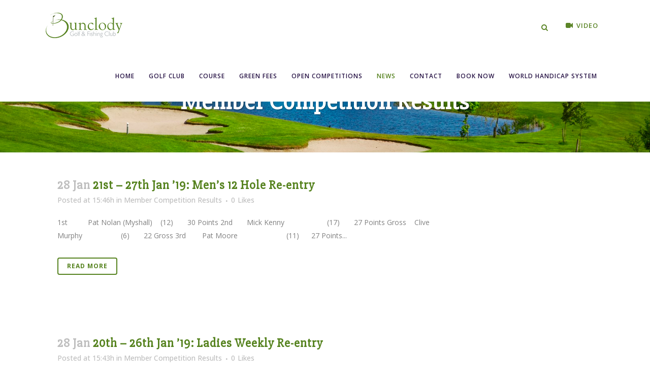

--- FILE ---
content_type: text/html; charset=UTF-8
request_url: https://www.bunclodygfc.ie/category/member-competition-results/page/57/
body_size: 12238
content:
<!DOCTYPE html>
<html lang="en-GB">
<head>
	<meta charset="UTF-8" />
	
	<title>Bunclody Golf &amp; Fishing Club |   Member Competition Results</title>

	
			
						<meta name="viewport" content="width=device-width,initial-scale=1,user-scalable=no">
		
	<link rel="profile" href="https://gmpg.org/xfn/11" />
	<link rel="pingback" href="https://www.bunclodygfc.ie/xmlrpc.php" />
	<link rel="shortcut icon" type="image/x-icon" href="">
	<link rel="apple-touch-icon" href=""/>
	<link href='//fonts.googleapis.com/css?family=Raleway:100,200,300,400,500,600,700,800,900,300italic,400italic|Slabo+27px:100,200,300,400,500,600,700,800,900,300italic,400italic|Open+Sans:100,200,300,400,500,600,700,800,900,300italic,400italic&subset=latin,latin-ext' rel='stylesheet' type='text/css'>
<meta name='robots' content='max-image-preview:large' />
<link rel="alternate" type="application/rss+xml" title="Bunclody Golf &amp; Fishing Club &raquo; Feed" href="https://www.bunclodygfc.ie/feed/" />
<link rel="alternate" type="application/rss+xml" title="Bunclody Golf &amp; Fishing Club &raquo; Member Competition Results Category Feed" href="https://www.bunclodygfc.ie/category/member-competition-results/feed/" />
<script type="text/javascript">
/* <![CDATA[ */
window._wpemojiSettings = {"baseUrl":"https:\/\/s.w.org\/images\/core\/emoji\/15.0.3\/72x72\/","ext":".png","svgUrl":"https:\/\/s.w.org\/images\/core\/emoji\/15.0.3\/svg\/","svgExt":".svg","source":{"concatemoji":"https:\/\/www.bunclodygfc.ie\/wp-includes\/js\/wp-emoji-release.min.js?ver=6.5.7"}};
/*! This file is auto-generated */
!function(i,n){var o,s,e;function c(e){try{var t={supportTests:e,timestamp:(new Date).valueOf()};sessionStorage.setItem(o,JSON.stringify(t))}catch(e){}}function p(e,t,n){e.clearRect(0,0,e.canvas.width,e.canvas.height),e.fillText(t,0,0);var t=new Uint32Array(e.getImageData(0,0,e.canvas.width,e.canvas.height).data),r=(e.clearRect(0,0,e.canvas.width,e.canvas.height),e.fillText(n,0,0),new Uint32Array(e.getImageData(0,0,e.canvas.width,e.canvas.height).data));return t.every(function(e,t){return e===r[t]})}function u(e,t,n){switch(t){case"flag":return n(e,"\ud83c\udff3\ufe0f\u200d\u26a7\ufe0f","\ud83c\udff3\ufe0f\u200b\u26a7\ufe0f")?!1:!n(e,"\ud83c\uddfa\ud83c\uddf3","\ud83c\uddfa\u200b\ud83c\uddf3")&&!n(e,"\ud83c\udff4\udb40\udc67\udb40\udc62\udb40\udc65\udb40\udc6e\udb40\udc67\udb40\udc7f","\ud83c\udff4\u200b\udb40\udc67\u200b\udb40\udc62\u200b\udb40\udc65\u200b\udb40\udc6e\u200b\udb40\udc67\u200b\udb40\udc7f");case"emoji":return!n(e,"\ud83d\udc26\u200d\u2b1b","\ud83d\udc26\u200b\u2b1b")}return!1}function f(e,t,n){var r="undefined"!=typeof WorkerGlobalScope&&self instanceof WorkerGlobalScope?new OffscreenCanvas(300,150):i.createElement("canvas"),a=r.getContext("2d",{willReadFrequently:!0}),o=(a.textBaseline="top",a.font="600 32px Arial",{});return e.forEach(function(e){o[e]=t(a,e,n)}),o}function t(e){var t=i.createElement("script");t.src=e,t.defer=!0,i.head.appendChild(t)}"undefined"!=typeof Promise&&(o="wpEmojiSettingsSupports",s=["flag","emoji"],n.supports={everything:!0,everythingExceptFlag:!0},e=new Promise(function(e){i.addEventListener("DOMContentLoaded",e,{once:!0})}),new Promise(function(t){var n=function(){try{var e=JSON.parse(sessionStorage.getItem(o));if("object"==typeof e&&"number"==typeof e.timestamp&&(new Date).valueOf()<e.timestamp+604800&&"object"==typeof e.supportTests)return e.supportTests}catch(e){}return null}();if(!n){if("undefined"!=typeof Worker&&"undefined"!=typeof OffscreenCanvas&&"undefined"!=typeof URL&&URL.createObjectURL&&"undefined"!=typeof Blob)try{var e="postMessage("+f.toString()+"("+[JSON.stringify(s),u.toString(),p.toString()].join(",")+"));",r=new Blob([e],{type:"text/javascript"}),a=new Worker(URL.createObjectURL(r),{name:"wpTestEmojiSupports"});return void(a.onmessage=function(e){c(n=e.data),a.terminate(),t(n)})}catch(e){}c(n=f(s,u,p))}t(n)}).then(function(e){for(var t in e)n.supports[t]=e[t],n.supports.everything=n.supports.everything&&n.supports[t],"flag"!==t&&(n.supports.everythingExceptFlag=n.supports.everythingExceptFlag&&n.supports[t]);n.supports.everythingExceptFlag=n.supports.everythingExceptFlag&&!n.supports.flag,n.DOMReady=!1,n.readyCallback=function(){n.DOMReady=!0}}).then(function(){return e}).then(function(){var e;n.supports.everything||(n.readyCallback(),(e=n.source||{}).concatemoji?t(e.concatemoji):e.wpemoji&&e.twemoji&&(t(e.twemoji),t(e.wpemoji)))}))}((window,document),window._wpemojiSettings);
/* ]]> */
</script>
<link rel='stylesheet' id='colorbox-theme7-css' href='https://www.bunclodygfc.ie/wp-content/plugins/jquery-colorbox/themes/theme7/colorbox.css?ver=4.6.2' type='text/css' media='screen' />
<style id='wp-emoji-styles-inline-css' type='text/css'>

	img.wp-smiley, img.emoji {
		display: inline !important;
		border: none !important;
		box-shadow: none !important;
		height: 1em !important;
		width: 1em !important;
		margin: 0 0.07em !important;
		vertical-align: -0.1em !important;
		background: none !important;
		padding: 0 !important;
	}
</style>
<link rel='stylesheet' id='wp-block-library-css' href='https://www.bunclodygfc.ie/wp-includes/css/dist/block-library/style.min.css?ver=6.5.7' type='text/css' media='all' />
<style id='classic-theme-styles-inline-css' type='text/css'>
/*! This file is auto-generated */
.wp-block-button__link{color:#fff;background-color:#32373c;border-radius:9999px;box-shadow:none;text-decoration:none;padding:calc(.667em + 2px) calc(1.333em + 2px);font-size:1.125em}.wp-block-file__button{background:#32373c;color:#fff;text-decoration:none}
</style>
<style id='global-styles-inline-css' type='text/css'>
body{--wp--preset--color--black: #000000;--wp--preset--color--cyan-bluish-gray: #abb8c3;--wp--preset--color--white: #ffffff;--wp--preset--color--pale-pink: #f78da7;--wp--preset--color--vivid-red: #cf2e2e;--wp--preset--color--luminous-vivid-orange: #ff6900;--wp--preset--color--luminous-vivid-amber: #fcb900;--wp--preset--color--light-green-cyan: #7bdcb5;--wp--preset--color--vivid-green-cyan: #00d084;--wp--preset--color--pale-cyan-blue: #8ed1fc;--wp--preset--color--vivid-cyan-blue: #0693e3;--wp--preset--color--vivid-purple: #9b51e0;--wp--preset--gradient--vivid-cyan-blue-to-vivid-purple: linear-gradient(135deg,rgba(6,147,227,1) 0%,rgb(155,81,224) 100%);--wp--preset--gradient--light-green-cyan-to-vivid-green-cyan: linear-gradient(135deg,rgb(122,220,180) 0%,rgb(0,208,130) 100%);--wp--preset--gradient--luminous-vivid-amber-to-luminous-vivid-orange: linear-gradient(135deg,rgba(252,185,0,1) 0%,rgba(255,105,0,1) 100%);--wp--preset--gradient--luminous-vivid-orange-to-vivid-red: linear-gradient(135deg,rgba(255,105,0,1) 0%,rgb(207,46,46) 100%);--wp--preset--gradient--very-light-gray-to-cyan-bluish-gray: linear-gradient(135deg,rgb(238,238,238) 0%,rgb(169,184,195) 100%);--wp--preset--gradient--cool-to-warm-spectrum: linear-gradient(135deg,rgb(74,234,220) 0%,rgb(151,120,209) 20%,rgb(207,42,186) 40%,rgb(238,44,130) 60%,rgb(251,105,98) 80%,rgb(254,248,76) 100%);--wp--preset--gradient--blush-light-purple: linear-gradient(135deg,rgb(255,206,236) 0%,rgb(152,150,240) 100%);--wp--preset--gradient--blush-bordeaux: linear-gradient(135deg,rgb(254,205,165) 0%,rgb(254,45,45) 50%,rgb(107,0,62) 100%);--wp--preset--gradient--luminous-dusk: linear-gradient(135deg,rgb(255,203,112) 0%,rgb(199,81,192) 50%,rgb(65,88,208) 100%);--wp--preset--gradient--pale-ocean: linear-gradient(135deg,rgb(255,245,203) 0%,rgb(182,227,212) 50%,rgb(51,167,181) 100%);--wp--preset--gradient--electric-grass: linear-gradient(135deg,rgb(202,248,128) 0%,rgb(113,206,126) 100%);--wp--preset--gradient--midnight: linear-gradient(135deg,rgb(2,3,129) 0%,rgb(40,116,252) 100%);--wp--preset--font-size--small: 13px;--wp--preset--font-size--medium: 20px;--wp--preset--font-size--large: 36px;--wp--preset--font-size--x-large: 42px;--wp--preset--spacing--20: 0.44rem;--wp--preset--spacing--30: 0.67rem;--wp--preset--spacing--40: 1rem;--wp--preset--spacing--50: 1.5rem;--wp--preset--spacing--60: 2.25rem;--wp--preset--spacing--70: 3.38rem;--wp--preset--spacing--80: 5.06rem;--wp--preset--shadow--natural: 6px 6px 9px rgba(0, 0, 0, 0.2);--wp--preset--shadow--deep: 12px 12px 50px rgba(0, 0, 0, 0.4);--wp--preset--shadow--sharp: 6px 6px 0px rgba(0, 0, 0, 0.2);--wp--preset--shadow--outlined: 6px 6px 0px -3px rgba(255, 255, 255, 1), 6px 6px rgba(0, 0, 0, 1);--wp--preset--shadow--crisp: 6px 6px 0px rgba(0, 0, 0, 1);}:where(.is-layout-flex){gap: 0.5em;}:where(.is-layout-grid){gap: 0.5em;}body .is-layout-flex{display: flex;}body .is-layout-flex{flex-wrap: wrap;align-items: center;}body .is-layout-flex > *{margin: 0;}body .is-layout-grid{display: grid;}body .is-layout-grid > *{margin: 0;}:where(.wp-block-columns.is-layout-flex){gap: 2em;}:where(.wp-block-columns.is-layout-grid){gap: 2em;}:where(.wp-block-post-template.is-layout-flex){gap: 1.25em;}:where(.wp-block-post-template.is-layout-grid){gap: 1.25em;}.has-black-color{color: var(--wp--preset--color--black) !important;}.has-cyan-bluish-gray-color{color: var(--wp--preset--color--cyan-bluish-gray) !important;}.has-white-color{color: var(--wp--preset--color--white) !important;}.has-pale-pink-color{color: var(--wp--preset--color--pale-pink) !important;}.has-vivid-red-color{color: var(--wp--preset--color--vivid-red) !important;}.has-luminous-vivid-orange-color{color: var(--wp--preset--color--luminous-vivid-orange) !important;}.has-luminous-vivid-amber-color{color: var(--wp--preset--color--luminous-vivid-amber) !important;}.has-light-green-cyan-color{color: var(--wp--preset--color--light-green-cyan) !important;}.has-vivid-green-cyan-color{color: var(--wp--preset--color--vivid-green-cyan) !important;}.has-pale-cyan-blue-color{color: var(--wp--preset--color--pale-cyan-blue) !important;}.has-vivid-cyan-blue-color{color: var(--wp--preset--color--vivid-cyan-blue) !important;}.has-vivid-purple-color{color: var(--wp--preset--color--vivid-purple) !important;}.has-black-background-color{background-color: var(--wp--preset--color--black) !important;}.has-cyan-bluish-gray-background-color{background-color: var(--wp--preset--color--cyan-bluish-gray) !important;}.has-white-background-color{background-color: var(--wp--preset--color--white) !important;}.has-pale-pink-background-color{background-color: var(--wp--preset--color--pale-pink) !important;}.has-vivid-red-background-color{background-color: var(--wp--preset--color--vivid-red) !important;}.has-luminous-vivid-orange-background-color{background-color: var(--wp--preset--color--luminous-vivid-orange) !important;}.has-luminous-vivid-amber-background-color{background-color: var(--wp--preset--color--luminous-vivid-amber) !important;}.has-light-green-cyan-background-color{background-color: var(--wp--preset--color--light-green-cyan) !important;}.has-vivid-green-cyan-background-color{background-color: var(--wp--preset--color--vivid-green-cyan) !important;}.has-pale-cyan-blue-background-color{background-color: var(--wp--preset--color--pale-cyan-blue) !important;}.has-vivid-cyan-blue-background-color{background-color: var(--wp--preset--color--vivid-cyan-blue) !important;}.has-vivid-purple-background-color{background-color: var(--wp--preset--color--vivid-purple) !important;}.has-black-border-color{border-color: var(--wp--preset--color--black) !important;}.has-cyan-bluish-gray-border-color{border-color: var(--wp--preset--color--cyan-bluish-gray) !important;}.has-white-border-color{border-color: var(--wp--preset--color--white) !important;}.has-pale-pink-border-color{border-color: var(--wp--preset--color--pale-pink) !important;}.has-vivid-red-border-color{border-color: var(--wp--preset--color--vivid-red) !important;}.has-luminous-vivid-orange-border-color{border-color: var(--wp--preset--color--luminous-vivid-orange) !important;}.has-luminous-vivid-amber-border-color{border-color: var(--wp--preset--color--luminous-vivid-amber) !important;}.has-light-green-cyan-border-color{border-color: var(--wp--preset--color--light-green-cyan) !important;}.has-vivid-green-cyan-border-color{border-color: var(--wp--preset--color--vivid-green-cyan) !important;}.has-pale-cyan-blue-border-color{border-color: var(--wp--preset--color--pale-cyan-blue) !important;}.has-vivid-cyan-blue-border-color{border-color: var(--wp--preset--color--vivid-cyan-blue) !important;}.has-vivid-purple-border-color{border-color: var(--wp--preset--color--vivid-purple) !important;}.has-vivid-cyan-blue-to-vivid-purple-gradient-background{background: var(--wp--preset--gradient--vivid-cyan-blue-to-vivid-purple) !important;}.has-light-green-cyan-to-vivid-green-cyan-gradient-background{background: var(--wp--preset--gradient--light-green-cyan-to-vivid-green-cyan) !important;}.has-luminous-vivid-amber-to-luminous-vivid-orange-gradient-background{background: var(--wp--preset--gradient--luminous-vivid-amber-to-luminous-vivid-orange) !important;}.has-luminous-vivid-orange-to-vivid-red-gradient-background{background: var(--wp--preset--gradient--luminous-vivid-orange-to-vivid-red) !important;}.has-very-light-gray-to-cyan-bluish-gray-gradient-background{background: var(--wp--preset--gradient--very-light-gray-to-cyan-bluish-gray) !important;}.has-cool-to-warm-spectrum-gradient-background{background: var(--wp--preset--gradient--cool-to-warm-spectrum) !important;}.has-blush-light-purple-gradient-background{background: var(--wp--preset--gradient--blush-light-purple) !important;}.has-blush-bordeaux-gradient-background{background: var(--wp--preset--gradient--blush-bordeaux) !important;}.has-luminous-dusk-gradient-background{background: var(--wp--preset--gradient--luminous-dusk) !important;}.has-pale-ocean-gradient-background{background: var(--wp--preset--gradient--pale-ocean) !important;}.has-electric-grass-gradient-background{background: var(--wp--preset--gradient--electric-grass) !important;}.has-midnight-gradient-background{background: var(--wp--preset--gradient--midnight) !important;}.has-small-font-size{font-size: var(--wp--preset--font-size--small) !important;}.has-medium-font-size{font-size: var(--wp--preset--font-size--medium) !important;}.has-large-font-size{font-size: var(--wp--preset--font-size--large) !important;}.has-x-large-font-size{font-size: var(--wp--preset--font-size--x-large) !important;}
.wp-block-navigation a:where(:not(.wp-element-button)){color: inherit;}
:where(.wp-block-post-template.is-layout-flex){gap: 1.25em;}:where(.wp-block-post-template.is-layout-grid){gap: 1.25em;}
:where(.wp-block-columns.is-layout-flex){gap: 2em;}:where(.wp-block-columns.is-layout-grid){gap: 2em;}
.wp-block-pullquote{font-size: 1.5em;line-height: 1.6;}
</style>
<link rel='stylesheet' id='contact-form-7-css' href='https://www.bunclodygfc.ie/wp-content/plugins/contact-form-7/includes/css/styles.css?ver=5.9.3' type='text/css' media='all' />
<link rel='stylesheet' id='default_style-css' href='https://www.bunclodygfc.ie/wp-content/themes/bgf/style.css?ver=6.5.7' type='text/css' media='all' />
<link rel='stylesheet' id='qode_font_awesome-css' href='https://www.bunclodygfc.ie/wp-content/themes/bgf/css/font-awesome/css/font-awesome.min.css?ver=6.5.7' type='text/css' media='all' />
<link rel='stylesheet' id='qode_font_elegant-css' href='https://www.bunclodygfc.ie/wp-content/themes/bgf/css/elegant-icons/style.min.css?ver=6.5.7' type='text/css' media='all' />
<link rel='stylesheet' id='qode_linea_icons-css' href='https://www.bunclodygfc.ie/wp-content/themes/bgf/css/linea-icons/style.css?ver=6.5.7' type='text/css' media='all' />
<link rel='stylesheet' id='stylesheet-css' href='https://www.bunclodygfc.ie/wp-content/themes/bgf/css/stylesheet.min.css?ver=6.5.7' type='text/css' media='all' />
<link rel='stylesheet' id='qode_print-css' href='https://www.bunclodygfc.ie/wp-content/themes/bgf/css/print.css?ver=6.5.7' type='text/css' media='all' />
<link rel='stylesheet' id='mac_stylesheet-css' href='https://www.bunclodygfc.ie/wp-content/themes/bgf/css/mac_stylesheet.css?ver=6.5.7' type='text/css' media='all' />
<link rel='stylesheet' id='webkit-css' href='https://www.bunclodygfc.ie/wp-content/themes/bgf/css/webkit_stylesheet.css?ver=6.5.7' type='text/css' media='all' />
<link rel='stylesheet' id='style_dynamic-css' href='https://www.bunclodygfc.ie/wp-content/themes/bgf/css/style_dynamic.css?ver=1492597516' type='text/css' media='all' />
<link rel='stylesheet' id='responsive-css' href='https://www.bunclodygfc.ie/wp-content/themes/bgf/css/responsive.min.css?ver=6.5.7' type='text/css' media='all' />
<link rel='stylesheet' id='style_dynamic_responsive-css' href='https://www.bunclodygfc.ie/wp-content/themes/bgf/css/style_dynamic_responsive.css?ver=1492597516' type='text/css' media='all' />
<link rel='stylesheet' id='js_composer_front-css' href='https://www.bunclodygfc.ie/wp-content/plugins/js_composer/assets/css/js_composer.min.css?ver=6.7.0' type='text/css' media='all' />
<link rel='stylesheet' id='custom_css-css' href='https://www.bunclodygfc.ie/wp-content/themes/bgf/css/custom_css.css?ver=1492597516' type='text/css' media='all' />
<link rel='stylesheet' id='childstyle-css' href='https://www.bunclodygfc.ie/wp-content/themes/bgf-child/style.css?ver=6.5.7' type='text/css' media='all' />
<script type="text/javascript" src="https://www.bunclodygfc.ie/wp-includes/js/jquery/jquery.min.js?ver=3.7.1" id="jquery-core-js"></script>
<script type="text/javascript" src="https://www.bunclodygfc.ie/wp-includes/js/jquery/jquery-migrate.min.js?ver=3.4.1" id="jquery-migrate-js"></script>
<link rel="https://api.w.org/" href="https://www.bunclodygfc.ie/wp-json/" /><link rel="alternate" type="application/json" href="https://www.bunclodygfc.ie/wp-json/wp/v2/categories/132" /><link rel="EditURI" type="application/rsd+xml" title="RSD" href="https://www.bunclodygfc.ie/xmlrpc.php?rsd" />
<meta name="generator" content="WordPress 6.5.7" />
<meta name="generator" content="Powered by WPBakery Page Builder - drag and drop page builder for WordPress."/>
<meta name="generator" content="Powered by Slider Revolution 6.5.8 - responsive, Mobile-Friendly Slider Plugin for WordPress with comfortable drag and drop interface." />
<script type="text/javascript">function setREVStartSize(e){
			//window.requestAnimationFrame(function() {				 
				window.RSIW = window.RSIW===undefined ? window.innerWidth : window.RSIW;	
				window.RSIH = window.RSIH===undefined ? window.innerHeight : window.RSIH;	
				try {								
					var pw = document.getElementById(e.c).parentNode.offsetWidth,
						newh;
					pw = pw===0 || isNaN(pw) ? window.RSIW : pw;
					e.tabw = e.tabw===undefined ? 0 : parseInt(e.tabw);
					e.thumbw = e.thumbw===undefined ? 0 : parseInt(e.thumbw);
					e.tabh = e.tabh===undefined ? 0 : parseInt(e.tabh);
					e.thumbh = e.thumbh===undefined ? 0 : parseInt(e.thumbh);
					e.tabhide = e.tabhide===undefined ? 0 : parseInt(e.tabhide);
					e.thumbhide = e.thumbhide===undefined ? 0 : parseInt(e.thumbhide);
					e.mh = e.mh===undefined || e.mh=="" || e.mh==="auto" ? 0 : parseInt(e.mh,0);		
					if(e.layout==="fullscreen" || e.l==="fullscreen") 						
						newh = Math.max(e.mh,window.RSIH);					
					else{					
						e.gw = Array.isArray(e.gw) ? e.gw : [e.gw];
						for (var i in e.rl) if (e.gw[i]===undefined || e.gw[i]===0) e.gw[i] = e.gw[i-1];					
						e.gh = e.el===undefined || e.el==="" || (Array.isArray(e.el) && e.el.length==0)? e.gh : e.el;
						e.gh = Array.isArray(e.gh) ? e.gh : [e.gh];
						for (var i in e.rl) if (e.gh[i]===undefined || e.gh[i]===0) e.gh[i] = e.gh[i-1];
											
						var nl = new Array(e.rl.length),
							ix = 0,						
							sl;					
						e.tabw = e.tabhide>=pw ? 0 : e.tabw;
						e.thumbw = e.thumbhide>=pw ? 0 : e.thumbw;
						e.tabh = e.tabhide>=pw ? 0 : e.tabh;
						e.thumbh = e.thumbhide>=pw ? 0 : e.thumbh;					
						for (var i in e.rl) nl[i] = e.rl[i]<window.RSIW ? 0 : e.rl[i];
						sl = nl[0];									
						for (var i in nl) if (sl>nl[i] && nl[i]>0) { sl = nl[i]; ix=i;}															
						var m = pw>(e.gw[ix]+e.tabw+e.thumbw) ? 1 : (pw-(e.tabw+e.thumbw)) / (e.gw[ix]);					
						newh =  (e.gh[ix] * m) + (e.tabh + e.thumbh);
					}
					var el = document.getElementById(e.c);
					if (el!==null && el) el.style.height = newh+"px";					
					el = document.getElementById(e.c+"_wrapper");
					if (el!==null && el) {
						el.style.height = newh+"px";
						el.style.display = "block";
					}
				} catch(e){
					console.log("Failure at Presize of Slider:" + e)
				}					   
			//});
		  };</script>
<noscript><style> .wpb_animate_when_almost_visible { opacity: 1; }</style></noscript></head>

<body class="archive paged category category-member-competition-results category-132 paged-57 category-paged-57  qode_grid_1300 side_area_uncovered_from_content qode-child-theme-ver-1.0.0 qode-theme-ver-9.2 wpb-js-composer js-comp-ver-6.7.0 vc_responsive" itemscope itemtype="https://schema.org/WebPage">
<div id="fb-root"></div>
<script>(function(d, s, id) {
  var js, fjs = d.getElementsByTagName(s)[0];
  if (d.getElementById(id)) return;
  js = d.createElement(s); js.id = id;
  js.src = "//connect.facebook.net/en_US/sdk.js#xfbml=1&version=v2.6&appId=259764741027653";
  fjs.parentNode.insertBefore(js, fjs);
}(document, 'script', 'facebook-jssdk'));</script>
						<section class="side_menu right ">
                            <div class="side_menu_title">
                    <h5>Book Online</h5>
                </div>
                        <a href="#" target="_self" class="close_side_menu"></a>
			<div id="text-6" class="widget widget_text posts_holder">			<div class="textwidget"><h3><a href="http://www.brsgolf.com/bunclody/members_home.php" target="_blank" rel="noopener">Members</a></h3>
<p>If you are a member and would like to book a tee time through our web site.</p>
<p><strong><a title="Members" href="http://www.brsgolf.com/bunclody/members_home.php" class="qbutton">Members Click Here</a></strong></p>
<br /><br />

<h3><a href="http://www.brsgolf.com/bunclody/visitor_home.php" target="_blank" rel="noopener">Visitors</a></h3>
<p>If you are a visitor and would like to book a tee time through our web site.</p>
<p><strong><a title="Members" href="http://www.brsgolf.com/bunclody/visitor_home.php" class="qbutton">Visitors Click Here</a></strong></p></div>
		</div>		</section>
			<div class="wrapper">
	<div class="wrapper_inner">
	<!-- Google Analytics start -->
		<!-- Google Analytics end -->

	


<header class=" scroll_header_top_area  fixed scrolled_not_transparent with_hover_bg_color page_header">
    <div class="header_inner clearfix">

		
					<form role="search" id="searchform" action="https://www.bunclodygfc.ie/" class="qode_search_form" method="get">
									<div class="container">
					<div class="container_inner clearfix">
				
                <i class="qode_icon_font_awesome fa fa-search qode_icon_in_search" ></i>				<input type="text" placeholder="Search" name="s" class="qode_search_field" autocomplete="off" />
				<input type="submit" value="Search" />

				<div class="qode_search_close">
					<a href="#">
                        <i class="qode_icon_font_awesome fa fa-times qode_icon_in_search" ></i>					</a>
				</div>
										</div>
					</div>
							</form>
				
		<div class="header_top_bottom_holder">
		<div class="header_bottom clearfix" style='' >
		    				<div class="container">
					<div class="container_inner clearfix">
                    			                					<div class="header_inner_left">
                        													<div class="mobile_menu_button">
                                <span>
                                    <i class="qode_icon_font_awesome fa fa-bars " ></i>                                </span>
                            </div>
												<div class="logo_wrapper">
                            							<div class="q_logo">
								<a itemprop="url" href="https://www.bunclodygfc.ie/">
									<img itemprop="image" class="normal" src="https://www.bunclodygfc.ie/wp-content/uploads/2016/07/logo.png" alt="Logo"/>
									<img itemprop="image" class="light" src="https://www.bunclodygfc.ie/wp-content/uploads/2016/07/logo.png" alt="Logo"/>
									<img itemprop="image" class="dark" src="https://www.bunclodygfc.ie/wp-content/uploads/2016/07/logo.png" alt="Logo"/>
									<img itemprop="image" class="sticky" src="https://www.bunclodygfc.ie/wp-content/uploads/2016/07/logo.png" alt="Logo"/>
									<img itemprop="image" class="mobile" src="https://www.bunclodygfc.ie/wp-content/uploads/2016/07/logo.png" alt="Logo"/>
																	</a>
							</div>
                            						</div>
                                                					</div>
                    					                                                							<div class="header_inner_right">
                                <div class="side_menu_button_wrapper right">
																		                                    <div class="side_menu_button">
									
																					<a class="search_button search_slides_from_window_top normal" href="javascript:void(0)">
                                                <i class="qode_icon_font_awesome fa fa-search " ></i>											</a>
								
																					                                                                                										<a class="side_menu_button_link_2 normal" href="https://www.bunclodygfc.ie/drone-footage/">
                                                <i class="fa fa-video-camera" aria-hidden="true"></i> <span>VIDEO</span>
                                            </a>
                                            <a class="side_menu_button_link normal" href="javascript:void(0)">
                                                <i class="qode_icon_font_awesome fa fa-flag " ></i> <span>BOOK</span>
                                            </a>
											
																				
                                    </div>
                                </div>
							</div>
												
						
						<nav class="main_menu drop_down right">
						<ul id="menu-fullscreen_menu" class=""><li id="nav-menu-item-15693" class="menu-item menu-item-type-post_type menu-item-object-page menu-item-home  narrow"><a href="https://www.bunclodygfc.ie/" class=""><i class="menu_icon blank fa"></i><span>Home</span><span class="plus"></span></a></li>
<li id="nav-menu-item-15415" class="menu-item menu-item-type-post_type menu-item-object-page menu-item-has-children  has_sub narrow"><a href="https://www.bunclodygfc.ie/bunclody-golf-club/" class=""><i class="menu_icon blank fa"></i><span>Golf Club</span><span class="plus"></span></a>
<div class="second"><div class="inner"><ul>
	<li id="nav-menu-item-15660" class="menu-item menu-item-type-post_type menu-item-object-page "><a href="https://www.bunclodygfc.ie/bunclody-golf-club/bar-function-room/" class=""><i class="menu_icon blank fa"></i><span>Bar &#038; Function Room</span><span class="plus"></span></a></li>
	<li id="nav-menu-item-15414" class="menu-item menu-item-type-post_type menu-item-object-page "><a href="https://www.bunclodygfc.ie/driving-range/" class=""><i class="menu_icon blank fa"></i><span>Driving Range</span><span class="plus"></span></a></li>
	<li id="nav-menu-item-15538" class="menu-item menu-item-type-post_type menu-item-object-page "><a href="https://www.bunclodygfc.ie/bunclody-golf-club/membership/" class=""><i class="menu_icon blank fa"></i><span>Membership 2026</span><span class="plus"></span></a></li>
	<li id="nav-menu-item-15675" class="menu-item menu-item-type-post_type menu-item-object-page "><a href="https://www.bunclodygfc.ie/bunclody-golf-club/dress-code/" class=""><i class="menu_icon blank fa"></i><span>Dress Code</span><span class="plus"></span></a></li>
	<li id="nav-menu-item-15677" class="menu-item menu-item-type-post_type menu-item-object-page "><a href="https://www.bunclodygfc.ie/gallery/" class=""><i class="menu_icon blank fa"></i><span>Gallery</span><span class="plus"></span></a></li>
	<li id="nav-menu-item-15830" class="menu-item menu-item-type-post_type menu-item-object-page "><a href="https://www.bunclodygfc.ie/social-events/" class=""><i class="menu_icon blank fa"></i><span>Social Events</span><span class="plus"></span></a></li>
	<li id="nav-menu-item-15418" class="menu-item menu-item-type-post_type menu-item-object-page "><a href="https://www.bunclodygfc.ie/pro-shop/" class=""><i class="menu_icon blank fa"></i><span>Pro Shop</span><span class="plus"></span></a></li>
	<li id="nav-menu-item-15680" class="menu-item menu-item-type-post_type menu-item-object-page "><a href="https://www.bunclodygfc.ie/special-offers/" class=""><i class="menu_icon blank fa"></i><span>Special Offers</span><span class="plus"></span></a></li>
	<li id="nav-menu-item-15654" class="menu-item menu-item-type-post_type menu-item-object-page "><a href="https://www.bunclodygfc.ie/bunclody-golf-club/clubhouse/" class=""><i class="menu_icon blank fa"></i><span>Clubhouse</span><span class="plus"></span></a></li>
	<li id="nav-menu-item-16816" class="menu-item menu-item-type-post_type menu-item-object-page "><a href="https://www.bunclodygfc.ie/child-protection-policy/" class=""><i class="menu_icon blank fa"></i><span>Child Protection Policy</span><span class="plus"></span></a></li>
	<li id="nav-menu-item-15549" class="menu-item menu-item-type-post_type menu-item-object-page "><a href="https://www.bunclodygfc.ie/accommodation/" class=""><i class="menu_icon blank fa"></i><span>Accommodation</span><span class="plus"></span></a></li>
</ul></div></div>
</li>
<li id="nav-menu-item-15419" class="menu-item menu-item-type-post_type menu-item-object-page menu-item-has-children  has_sub narrow"><a href="https://www.bunclodygfc.ie/the-course/" class=""><i class="menu_icon blank fa"></i><span>Course</span><span class="plus"></span></a>
<div class="second"><div class="inner"><ul>
	<li id="nav-menu-item-16629" class="menu-item menu-item-type-post_type menu-item-object-page "><a href="https://www.bunclodygfc.ie/course-tour/" class=""><i class="menu_icon blank fa"></i><span>Course Tour</span><span class="plus"></span></a></li>
</ul></div></div>
</li>
<li id="nav-menu-item-15661" class="menu-item menu-item-type-post_type menu-item-object-page  narrow"><a href="https://www.bunclodygfc.ie/bunclody-golf-club/green-fees/" class=""><i class="menu_icon blank fa"></i><span>Green fees</span><span class="plus"></span></a></li>
<li id="nav-menu-item-15823" class="menu-item menu-item-type-custom menu-item-object-custom  narrow"><a href="https://www.brsgolf.com/bunclody/opens_home.php" class=""><i class="menu_icon blank fa"></i><span>Open Competitions</span><span class="plus"></span></a></li>
<li id="nav-menu-item-15548" class="menu-item menu-item-type-custom menu-item-object-custom current-menu-ancestor menu-item-has-children active has_sub narrow"><a href="#" class=" current "><i class="menu_icon blank fa"></i><span>News</span><span class="plus"></span></a>
<div class="second"><div class="inner"><ul>
	<li id="nav-menu-item-15417" class="menu-item menu-item-type-post_type menu-item-object-page "><a href="https://www.bunclodygfc.ie/blog/" class=""><i class="menu_icon blank fa"></i><span>Bunclody Golf Blog</span><span class="plus"></span></a></li>
	<li id="nav-menu-item-15494" class="menu-item menu-item-type-custom menu-item-object-custom current-menu-ancestor current-menu-parent menu-item-has-children sub"><a href="#" class=""><i class="menu_icon blank fa"></i><span>Results</span><span class="plus"></span><i class="q_menu_arrow fa fa-angle-right"></i></a>
	<ul>
		<li id="nav-menu-item-15492" class="menu-item menu-item-type-taxonomy menu-item-object-category current-menu-item "><a href="https://www.bunclodygfc.ie/category/member-competition-results/" class=""><i class="menu_icon blank fa"></i><span>Member Competition Results</span><span class="plus"></span></a></li>
		<li id="nav-menu-item-15493" class="menu-item menu-item-type-taxonomy menu-item-object-category "><a href="https://www.bunclodygfc.ie/category/competition-results/" class=""><i class="menu_icon blank fa"></i><span>Open Competition Results</span><span class="plus"></span></a></li>
	</ul>
</li>
</ul></div></div>
</li>
<li id="nav-menu-item-15413" class="menu-item menu-item-type-post_type menu-item-object-page menu-item-has-children  has_sub narrow"><a href="https://www.bunclodygfc.ie/contact/" class=""><i class="menu_icon blank fa"></i><span>Contact</span><span class="plus"></span></a>
<div class="second"><div class="inner"><ul>
	<li id="nav-menu-item-15690" class="menu-item menu-item-type-post_type menu-item-object-page "><a href="https://www.bunclodygfc.ie/contact/find-us/" class=""><i class="menu_icon blank fa"></i><span>Find Us</span><span class="plus"></span></a></li>
</ul></div></div>
</li>
<li id="nav-menu-item-16195" class="menu-item menu-item-type-custom menu-item-object-custom menu-item-has-children  has_sub narrow"><a href="#" class=""><i class="menu_icon blank fa"></i><span>Book Now</span><span class="plus"></span></a>
<div class="second"><div class="inner"><ul>
	<li id="nav-menu-item-16197" class="menu-item menu-item-type-custom menu-item-object-custom "><a target="_blank" href="https://www.brsgolf.com/bunclody/members_home.php" class=""><i class="menu_icon blank fa"></i><span>Members Click Here</span><span class="plus"></span></a></li>
	<li id="nav-menu-item-16196" class="menu-item menu-item-type-custom menu-item-object-custom "><a target="_blank" href="https://www.brsgolf.com/bunclody/visitor_home.php" class=""><i class="menu_icon blank fa"></i><span>Visitors Click Here</span><span class="plus"></span></a></li>
</ul></div></div>
</li>
<li id="nav-menu-item-17440" class="menu-item menu-item-type-custom menu-item-object-custom  narrow"><a target="_blank" href="https://www.bunclodygfc.ie/wp-content/uploads/2024/04/WHS.pdf" class=""><i class="menu_icon blank fa"></i><span>World Handicap System</span><span class="plus"></span></a></li>
</ul>						</nav>
						                        										<nav class="mobile_menu">
                        <ul id="menu-fullscreen_menu-1" class=""><li id="mobile-menu-item-15693" class="menu-item menu-item-type-post_type menu-item-object-page menu-item-home "><a href="https://www.bunclodygfc.ie/" class=""><span>Home</span></a><span class="mobile_arrow"><i class="fa fa-angle-right"></i><i class="fa fa-angle-down"></i></span></li>
<li id="mobile-menu-item-15415" class="menu-item menu-item-type-post_type menu-item-object-page menu-item-has-children  has_sub"><a href="https://www.bunclodygfc.ie/bunclody-golf-club/" class=""><span>Golf Club</span></a><span class="mobile_arrow"><i class="fa fa-angle-right"></i><i class="fa fa-angle-down"></i></span>
<ul class="sub_menu">
	<li id="mobile-menu-item-15660" class="menu-item menu-item-type-post_type menu-item-object-page "><a href="https://www.bunclodygfc.ie/bunclody-golf-club/bar-function-room/" class=""><span>Bar &#038; Function Room</span></a><span class="mobile_arrow"><i class="fa fa-angle-right"></i><i class="fa fa-angle-down"></i></span></li>
	<li id="mobile-menu-item-15414" class="menu-item menu-item-type-post_type menu-item-object-page "><a href="https://www.bunclodygfc.ie/driving-range/" class=""><span>Driving Range</span></a><span class="mobile_arrow"><i class="fa fa-angle-right"></i><i class="fa fa-angle-down"></i></span></li>
	<li id="mobile-menu-item-15538" class="menu-item menu-item-type-post_type menu-item-object-page "><a href="https://www.bunclodygfc.ie/bunclody-golf-club/membership/" class=""><span>Membership 2026</span></a><span class="mobile_arrow"><i class="fa fa-angle-right"></i><i class="fa fa-angle-down"></i></span></li>
	<li id="mobile-menu-item-15675" class="menu-item menu-item-type-post_type menu-item-object-page "><a href="https://www.bunclodygfc.ie/bunclody-golf-club/dress-code/" class=""><span>Dress Code</span></a><span class="mobile_arrow"><i class="fa fa-angle-right"></i><i class="fa fa-angle-down"></i></span></li>
	<li id="mobile-menu-item-15677" class="menu-item menu-item-type-post_type menu-item-object-page "><a href="https://www.bunclodygfc.ie/gallery/" class=""><span>Gallery</span></a><span class="mobile_arrow"><i class="fa fa-angle-right"></i><i class="fa fa-angle-down"></i></span></li>
	<li id="mobile-menu-item-15830" class="menu-item menu-item-type-post_type menu-item-object-page "><a href="https://www.bunclodygfc.ie/social-events/" class=""><span>Social Events</span></a><span class="mobile_arrow"><i class="fa fa-angle-right"></i><i class="fa fa-angle-down"></i></span></li>
	<li id="mobile-menu-item-15418" class="menu-item menu-item-type-post_type menu-item-object-page "><a href="https://www.bunclodygfc.ie/pro-shop/" class=""><span>Pro Shop</span></a><span class="mobile_arrow"><i class="fa fa-angle-right"></i><i class="fa fa-angle-down"></i></span></li>
	<li id="mobile-menu-item-15680" class="menu-item menu-item-type-post_type menu-item-object-page "><a href="https://www.bunclodygfc.ie/special-offers/" class=""><span>Special Offers</span></a><span class="mobile_arrow"><i class="fa fa-angle-right"></i><i class="fa fa-angle-down"></i></span></li>
	<li id="mobile-menu-item-15654" class="menu-item menu-item-type-post_type menu-item-object-page "><a href="https://www.bunclodygfc.ie/bunclody-golf-club/clubhouse/" class=""><span>Clubhouse</span></a><span class="mobile_arrow"><i class="fa fa-angle-right"></i><i class="fa fa-angle-down"></i></span></li>
	<li id="mobile-menu-item-16816" class="menu-item menu-item-type-post_type menu-item-object-page "><a href="https://www.bunclodygfc.ie/child-protection-policy/" class=""><span>Child Protection Policy</span></a><span class="mobile_arrow"><i class="fa fa-angle-right"></i><i class="fa fa-angle-down"></i></span></li>
	<li id="mobile-menu-item-15549" class="menu-item menu-item-type-post_type menu-item-object-page "><a href="https://www.bunclodygfc.ie/accommodation/" class=""><span>Accommodation</span></a><span class="mobile_arrow"><i class="fa fa-angle-right"></i><i class="fa fa-angle-down"></i></span></li>
</ul>
</li>
<li id="mobile-menu-item-15419" class="menu-item menu-item-type-post_type menu-item-object-page menu-item-has-children  has_sub"><a href="https://www.bunclodygfc.ie/the-course/" class=""><span>Course</span></a><span class="mobile_arrow"><i class="fa fa-angle-right"></i><i class="fa fa-angle-down"></i></span>
<ul class="sub_menu">
	<li id="mobile-menu-item-16629" class="menu-item menu-item-type-post_type menu-item-object-page "><a href="https://www.bunclodygfc.ie/course-tour/" class=""><span>Course Tour</span></a><span class="mobile_arrow"><i class="fa fa-angle-right"></i><i class="fa fa-angle-down"></i></span></li>
</ul>
</li>
<li id="mobile-menu-item-15661" class="menu-item menu-item-type-post_type menu-item-object-page "><a href="https://www.bunclodygfc.ie/bunclody-golf-club/green-fees/" class=""><span>Green fees</span></a><span class="mobile_arrow"><i class="fa fa-angle-right"></i><i class="fa fa-angle-down"></i></span></li>
<li id="mobile-menu-item-15823" class="menu-item menu-item-type-custom menu-item-object-custom "><a href="https://www.brsgolf.com/bunclody/opens_home.php" class=""><span>Open Competitions</span></a><span class="mobile_arrow"><i class="fa fa-angle-right"></i><i class="fa fa-angle-down"></i></span></li>
<li id="mobile-menu-item-15548" class="menu-item menu-item-type-custom menu-item-object-custom current-menu-ancestor menu-item-has-children active has_sub"><a href="#" class=" current "><span>News</span></a><span class="mobile_arrow"><i class="fa fa-angle-right"></i><i class="fa fa-angle-down"></i></span>
<ul class="sub_menu">
	<li id="mobile-menu-item-15417" class="menu-item menu-item-type-post_type menu-item-object-page "><a href="https://www.bunclodygfc.ie/blog/" class=""><span>Bunclody Golf Blog</span></a><span class="mobile_arrow"><i class="fa fa-angle-right"></i><i class="fa fa-angle-down"></i></span></li>
	<li id="mobile-menu-item-15494" class="menu-item menu-item-type-custom menu-item-object-custom current-menu-ancestor current-menu-parent menu-item-has-children  has_sub"><a href="#" class=""><span>Results</span></a><span class="mobile_arrow"><i class="fa fa-angle-right"></i><i class="fa fa-angle-down"></i></span>
	<ul class="sub_menu">
		<li id="mobile-menu-item-15492" class="menu-item menu-item-type-taxonomy menu-item-object-category current-menu-item "><a href="https://www.bunclodygfc.ie/category/member-competition-results/" class=""><span>Member Competition Results</span></a><span class="mobile_arrow"><i class="fa fa-angle-right"></i><i class="fa fa-angle-down"></i></span></li>
		<li id="mobile-menu-item-15493" class="menu-item menu-item-type-taxonomy menu-item-object-category "><a href="https://www.bunclodygfc.ie/category/competition-results/" class=""><span>Open Competition Results</span></a><span class="mobile_arrow"><i class="fa fa-angle-right"></i><i class="fa fa-angle-down"></i></span></li>
	</ul>
</li>
</ul>
</li>
<li id="mobile-menu-item-15413" class="menu-item menu-item-type-post_type menu-item-object-page menu-item-has-children  has_sub"><a href="https://www.bunclodygfc.ie/contact/" class=""><span>Contact</span></a><span class="mobile_arrow"><i class="fa fa-angle-right"></i><i class="fa fa-angle-down"></i></span>
<ul class="sub_menu">
	<li id="mobile-menu-item-15690" class="menu-item menu-item-type-post_type menu-item-object-page "><a href="https://www.bunclodygfc.ie/contact/find-us/" class=""><span>Find Us</span></a><span class="mobile_arrow"><i class="fa fa-angle-right"></i><i class="fa fa-angle-down"></i></span></li>
</ul>
</li>
<li id="mobile-menu-item-16195" class="menu-item menu-item-type-custom menu-item-object-custom menu-item-has-children  has_sub"><a href="#" class=""><span>Book Now</span></a><span class="mobile_arrow"><i class="fa fa-angle-right"></i><i class="fa fa-angle-down"></i></span>
<ul class="sub_menu">
	<li id="mobile-menu-item-16197" class="menu-item menu-item-type-custom menu-item-object-custom "><a target="_blank" href="https://www.brsgolf.com/bunclody/members_home.php" class=""><span>Members Click Here</span></a><span class="mobile_arrow"><i class="fa fa-angle-right"></i><i class="fa fa-angle-down"></i></span></li>
	<li id="mobile-menu-item-16196" class="menu-item menu-item-type-custom menu-item-object-custom "><a target="_blank" href="https://www.brsgolf.com/bunclody/visitor_home.php" class=""><span>Visitors Click Here</span></a><span class="mobile_arrow"><i class="fa fa-angle-right"></i><i class="fa fa-angle-down"></i></span></li>
</ul>
</li>
<li id="mobile-menu-item-17440" class="menu-item menu-item-type-custom menu-item-object-custom "><a target="_blank" href="https://www.bunclodygfc.ie/wp-content/uploads/2024/04/WHS.pdf" class=""><span>World Handicap System</span></a><span class="mobile_arrow"><i class="fa fa-angle-right"></i><i class="fa fa-angle-down"></i></span></li>
</ul>					</nav>
			                    					</div>
				</div>
				</div>
	</div>
	</div>

</header>
		

    		<a id='back_to_top' href='#'>
			<span class="fa-stack">
				<i class="fa fa-arrow-up" style=""></i>
			</span>
		</a>
	    	
    
		
	
    
<div class="content content_top_margin">
						<div class="content_inner  ">
							<div class="title_outer title_without_animation title_text_shadow"    data-height="200">
		<div class="title title_size_large  position_center  has_background" style="background-size:1620px auto;background-image:url(https://www.bunclodygfc.ie/wp-content/uploads/2016/05/IMG_7401-Large.jpg);height:200px;">
			<div class="image not_responsive"><img itemprop="image" src="https://www.bunclodygfc.ie/wp-content/uploads/2016/05/IMG_7401-Large.jpg" alt="&nbsp;" /> </div>
										<div class="title_holder"  style="padding-top:0;height:200px;">
					<div class="container">
						<div class="container_inner clearfix">
								<div class="title_subtitle_holder" >
                                                                									<div class="title_subtitle_holder_inner">
																	<h1 ><span>Member Competition Results</span></h1>
																	
																																			</div>
								                                                            </div>
						</div>
					</div>
				</div>
								</div>
			</div>
		<div class="container">
        		<div class="container_inner default_template_holder clearfix">
							<div class="two_columns_75_25 background_color_sidebar grid2 clearfix">
					<div class="column1">
						<div class="column_inner">
							<div class="blog_holder blog_large_image">

							<article id="post-16824" class="post-16824 post type-post status-publish format-standard hentry category-member-competition-results">
			<div class="post_content_holder">
								<div class="post_text">
					<div class="post_text_inner">
						<h2 itemprop="headings" class="entry_title"><span itemprop="dateCreated" class="date entry_date updated">28 Jan<meta itemprop="interactionCount" content="UserComments: 0"/></span> <a itemprop="url" href="https://www.bunclodygfc.ie/21st-27th-jan-19-mens-12-hole-re-entry/" title="21st &#8211; 27th Jan &#8217;19: Men&#8217;s 12 Hole Re-entry">21st &#8211; 27th Jan &#8217;19: Men&#8217;s 12 Hole Re-entry</a></h2>
						<div class="post_info">
							<span class="time">Posted at 15:46h</span>
							in <a href="https://www.bunclodygfc.ie/category/member-competition-results/" rel="category tag">Member Competition Results</a>                            																							<span class="dots"><i class="fa fa-square"></i></span><div class="blog_like">
									<a  href="#" class="qode-like" id="qode-like-16824" title="Like this">0<span>  Likes</span></a>								</div>
																				</div>
						<p itemprop="description" class="post_excerpt">1st          Pat Nolan (Myshall)    (12)       30 Points

2nd       Mick Kenny                     (17)       27 Points

Gross    Clive Murphy                   (6)       22 Gross

3rd        Pat Moore                        (11)      27 Points...</p>						<div class="post_more">
							<a itemprop="url" href="https://www.bunclodygfc.ie/21st-27th-jan-19-mens-12-hole-re-entry/" class="qbutton small">Read More</a>
						</div>
					</div>
				</div>
			</div>
		</article>
		

					<article id="post-16822" class="post-16822 post type-post status-publish format-standard hentry category-member-competition-results">
			<div class="post_content_holder">
								<div class="post_text">
					<div class="post_text_inner">
						<h2 itemprop="headings" class="entry_title"><span itemprop="dateCreated" class="date entry_date updated">28 Jan<meta itemprop="interactionCount" content="UserComments: 0"/></span> <a itemprop="url" href="https://www.bunclodygfc.ie/20th-26th-jan-19-ladies-weekly-re-entry/" title="20th &#8211; 26th Jan &#8217;19: Ladies Weekly Re-entry">20th &#8211; 26th Jan &#8217;19: Ladies Weekly Re-entry</a></h2>
						<div class="post_info">
							<span class="time">Posted at 15:43h</span>
							in <a href="https://www.bunclodygfc.ie/category/member-competition-results/" rel="category tag">Member Competition Results</a>                            																							<span class="dots"><i class="fa fa-square"></i></span><div class="blog_like">
									<a  href="#" class="qode-like" id="qode-like-16822" title="Like this">0<span>  Likes</span></a>								</div>
																				</div>
						<p itemprop="description" class="post_excerpt">1st                    Linda Byrne          (9)       21 Points

2nd                 Bernie Foley          (30)    19 Points

3rd                  Marion Kavanagh  (33)    18 Points

Cat 37-45      Liz Whelan                          11 Points...</p>						<div class="post_more">
							<a itemprop="url" href="https://www.bunclodygfc.ie/20th-26th-jan-19-ladies-weekly-re-entry/" class="qbutton small">Read More</a>
						</div>
					</div>
				</div>
			</div>
		</article>
		

					<article id="post-16800" class="post-16800 post type-post status-publish format-standard hentry category-member-competition-results">
			<div class="post_content_holder">
								<div class="post_text">
					<div class="post_text_inner">
						<h2 itemprop="headings" class="entry_title"><span itemprop="dateCreated" class="date entry_date updated">21 Jan<meta itemprop="interactionCount" content="UserComments: 0"/></span> <a itemprop="url" href="https://www.bunclodygfc.ie/14th-20th-jan-19-mens-12-hole-re-entry/" title="14th &#8211; 20th Jan &#8217;19: Men&#8217;s 12 Hole Re-entry">14th &#8211; 20th Jan &#8217;19: Men&#8217;s 12 Hole Re-entry</a></h2>
						<div class="post_info">
							<span class="time">Posted at 15:14h</span>
							in <a href="https://www.bunclodygfc.ie/category/member-competition-results/" rel="category tag">Member Competition Results</a>                            																							<span class="dots"><i class="fa fa-square"></i></span><div class="blog_like">
									<a  href="#" class="qode-like" id="qode-like-16800" title="Like this">0<span>  Likes</span></a>								</div>
																				</div>
						<p itemprop="description" class="post_excerpt">1st           Dan Byrne             (15)         27 Points

2nd         Maurice Mahon    (14)        25 Points

Gross     Alan Harrington    (3)        22 Gross

3rd         Rory O'Brien           (10)     25 Points...</p>						<div class="post_more">
							<a itemprop="url" href="https://www.bunclodygfc.ie/14th-20th-jan-19-mens-12-hole-re-entry/" class="qbutton small">Read More</a>
						</div>
					</div>
				</div>
			</div>
		</article>
		

					<article id="post-16798" class="post-16798 post type-post status-publish format-standard hentry category-member-competition-results">
			<div class="post_content_holder">
								<div class="post_text">
					<div class="post_text_inner">
						<h2 itemprop="headings" class="entry_title"><span itemprop="dateCreated" class="date entry_date updated">21 Jan<meta itemprop="interactionCount" content="UserComments: 0"/></span> <a itemprop="url" href="https://www.bunclodygfc.ie/13th-19th-jan-19-ladies-12-hole-re-entry/" title="13th &#8211; 19th Jan &#8217;19: Ladies 12 Hole Re-entry">13th &#8211; 19th Jan &#8217;19: Ladies 12 Hole Re-entry</a></h2>
						<div class="post_info">
							<span class="time">Posted at 15:13h</span>
							in <a href="https://www.bunclodygfc.ie/category/member-competition-results/" rel="category tag">Member Competition Results</a>                            																							<span class="dots"><i class="fa fa-square"></i></span><div class="blog_like">
									<a  href="#" class="qode-like" id="qode-like-16798" title="Like this">0<span>  Likes</span></a>								</div>
																				</div>
						<p itemprop="description" class="post_excerpt">1st           Imelda Redmond        (22)        23 Points

2nd        Eillen Kelly                    (11)        22 Points

3rd         Maria Dwyer                 (19)       21 Points...</p>						<div class="post_more">
							<a itemprop="url" href="https://www.bunclodygfc.ie/13th-19th-jan-19-ladies-12-hole-re-entry/" class="qbutton small">Read More</a>
						</div>
					</div>
				</div>
			</div>
		</article>
		

					<article id="post-16795" class="post-16795 post type-post status-publish format-standard hentry category-member-competition-results">
			<div class="post_content_holder">
								<div class="post_text">
					<div class="post_text_inner">
						<h2 itemprop="headings" class="entry_title"><span itemprop="dateCreated" class="date entry_date updated">14 Jan<meta itemprop="interactionCount" content="UserComments: 0"/></span> <a itemprop="url" href="https://www.bunclodygfc.ie/7th-13th-jan-19-mens-singles-12-hole-re-entry/" title="7th &#8211; 13th Jan &#8217;19: Men&#8217;s Singles 12 Hole Re Entry">7th &#8211; 13th Jan &#8217;19: Men&#8217;s Singles 12 Hole Re Entry</a></h2>
						<div class="post_info">
							<span class="time">Posted at 15:55h</span>
							in <a href="https://www.bunclodygfc.ie/category/member-competition-results/" rel="category tag">Member Competition Results</a>                            																							<span class="dots"><i class="fa fa-square"></i></span><div class="blog_like">
									<a  href="#" class="qode-like" id="qode-like-16795" title="Like this">0<span>  Likes</span></a>								</div>
																				</div>
						<p itemprop="description" class="post_excerpt">1st               Jonnie Ryan           (16)      26 Points

2nd             Tom Swaine           (18)      25 Points

Gross         Aidan Lyons           (6)        22 Gross

3rd             Ray Furlong           (11)       25 Points...</p>						<div class="post_more">
							<a itemprop="url" href="https://www.bunclodygfc.ie/7th-13th-jan-19-mens-singles-12-hole-re-entry/" class="qbutton small">Read More</a>
						</div>
					</div>
				</div>
			</div>
		</article>
		

					<article id="post-16793" class="post-16793 post type-post status-publish format-standard hentry category-member-competition-results">
			<div class="post_content_holder">
								<div class="post_text">
					<div class="post_text_inner">
						<h2 itemprop="headings" class="entry_title"><span itemprop="dateCreated" class="date entry_date updated">14 Jan<meta itemprop="interactionCount" content="UserComments: 0"/></span> <a itemprop="url" href="https://www.bunclodygfc.ie/6th-12th-jan-19-ladies-12-hole-weekly-re-entry/" title="6th &#8211; 12th Jan &#8217;19: Ladies 12 Hole Weekly Re Entry">6th &#8211; 12th Jan &#8217;19: Ladies 12 Hole Weekly Re Entry</a></h2>
						<div class="post_info">
							<span class="time">Posted at 15:53h</span>
							in <a href="https://www.bunclodygfc.ie/category/member-competition-results/" rel="category tag">Member Competition Results</a>                            																							<span class="dots"><i class="fa fa-square"></i></span><div class="blog_like">
									<a  href="#" class="qode-like" id="qode-like-16793" title="Like this">0<span>  Likes</span></a>								</div>
																				</div>
						<p itemprop="description" class="post_excerpt">1st                    Maria Dwyer          (19)       19 Points

2nd                 Margaret Moore     (9)         18 Points

Cat 36-46       Catherine O'Reilly                11 Points...</p>						<div class="post_more">
							<a itemprop="url" href="https://www.bunclodygfc.ie/6th-12th-jan-19-ladies-12-hole-weekly-re-entry/" class="qbutton small">Read More</a>
						</div>
					</div>
				</div>
			</div>
		</article>
		

					<article id="post-16787" class="post-16787 post type-post status-publish format-standard hentry category-member-competition-results">
			<div class="post_content_holder">
								<div class="post_text">
					<div class="post_text_inner">
						<h2 itemprop="headings" class="entry_title"><span itemprop="dateCreated" class="date entry_date updated">07 Jan<meta itemprop="interactionCount" content="UserComments: 0"/></span> <a itemprop="url" href="https://www.bunclodygfc.ie/5th-6th-jan-19-12-hole-singles/" title="5th &#038; 6th Jan &#8217;19 &#8211; 12 Hole Singles">5th &#038; 6th Jan &#8217;19 &#8211; 12 Hole Singles</a></h2>
						<div class="post_info">
							<span class="time">Posted at 15:46h</span>
							in <a href="https://www.bunclodygfc.ie/category/member-competition-results/" rel="category tag">Member Competition Results</a>                            																							<span class="dots"><i class="fa fa-square"></i></span><div class="blog_like">
									<a  href="#" class="qode-like" id="qode-like-16787" title="Like this">0<span>  Likes</span></a>								</div>
																				</div>
						<p itemprop="description" class="post_excerpt">1st           Michael Kenny           (11)            29 Points

2nd         Jonnie Ryan                (18)           28 Points

3rd         Liam Doyle                   (19)          27 Points...</p>						<div class="post_more">
							<a itemprop="url" href="https://www.bunclodygfc.ie/5th-6th-jan-19-12-hole-singles/" class="qbutton small">Read More</a>
						</div>
					</div>
				</div>
			</div>
		</article>
		

					<article id="post-16775" class="post-16775 post type-post status-publish format-standard hentry category-member-competition-results">
			<div class="post_content_holder">
								<div class="post_text">
					<div class="post_text_inner">
						<h2 itemprop="headings" class="entry_title"><span itemprop="dateCreated" class="date entry_date updated">18 Dec<meta itemprop="interactionCount" content="UserComments: 0"/></span> <a itemprop="url" href="https://www.bunclodygfc.ie/xmas-hamper-2018-week-2/" title="Xmas Hamper 2018 &#8211; Week 2">Xmas Hamper 2018 &#8211; Week 2</a></h2>
						<div class="post_info">
							<span class="time">Posted at 10:41h</span>
							in <a href="https://www.bunclodygfc.ie/category/member-competition-results/" rel="category tag">Member Competition Results</a>                            																							<span class="dots"><i class="fa fa-square"></i></span><div class="blog_like">
									<a  href="#" class="qode-like" id="qode-like-16775" title="Like this">0<span>  Likes</span></a>								</div>
																				</div>
						<p itemprop="description" class="post_excerpt">Group 1:        Tony Gleeson           (8)           26 Points...</p>						<div class="post_more">
							<a itemprop="url" href="https://www.bunclodygfc.ie/xmas-hamper-2018-week-2/" class="qbutton small">Read More</a>
						</div>
					</div>
				</div>
			</div>
		</article>
		

					<article id="post-16771" class="post-16771 post type-post status-publish format-standard hentry category-member-competition-results">
			<div class="post_content_holder">
								<div class="post_text">
					<div class="post_text_inner">
						<h2 itemprop="headings" class="entry_title"><span itemprop="dateCreated" class="date entry_date updated">11 Dec<meta itemprop="interactionCount" content="UserComments: 0"/></span> <a itemprop="url" href="https://www.bunclodygfc.ie/xmas-hampers-2018-week-1/" title="Xmas Hampers 2018 &#8211; Week 1">Xmas Hampers 2018 &#8211; Week 1</a></h2>
						<div class="post_info">
							<span class="time">Posted at 15:06h</span>
							in <a href="https://www.bunclodygfc.ie/category/member-competition-results/" rel="category tag">Member Competition Results</a>                            																							<span class="dots"><i class="fa fa-square"></i></span><div class="blog_like">
									<a  href="#" class="qode-like" id="qode-like-16771" title="Like this">0<span>  Likes</span></a>								</div>
																				</div>
						<p itemprop="description" class="post_excerpt">Group 1:       Joe O'Reilly     (13)      26 Points

Group 2:     Tony Gleeson    (8)      29 Points

Group 3:     Ray Furlong       (11)     22 Points

Group 4:     Viv Galligan        (20)   24 Points...</p>						<div class="post_more">
							<a itemprop="url" href="https://www.bunclodygfc.ie/xmas-hampers-2018-week-1/" class="qbutton small">Read More</a>
						</div>
					</div>
				</div>
			</div>
		</article>
		

					<article id="post-16768" class="post-16768 post type-post status-publish format-standard hentry category-member-competition-results">
			<div class="post_content_holder">
								<div class="post_text">
					<div class="post_text_inner">
						<h2 itemprop="headings" class="entry_title"><span itemprop="dateCreated" class="date entry_date updated">06 Dec<meta itemprop="interactionCount" content="UserComments: 0"/></span> <a itemprop="url" href="https://www.bunclodygfc.ie/24th-nov-1st-dec-18-ladies-12-hole-hamper-re-entry/" title="24th Nov &#8211; 1st Dec &#8217;18 &#8211; Ladies 12 Hole Hamper Re-Entry">24th Nov &#8211; 1st Dec &#8217;18 &#8211; Ladies 12 Hole Hamper Re-Entry</a></h2>
						<div class="post_info">
							<span class="time">Posted at 09:11h</span>
							in <a href="https://www.bunclodygfc.ie/category/member-competition-results/" rel="category tag">Member Competition Results</a>                            																							<span class="dots"><i class="fa fa-square"></i></span><div class="blog_like">
									<a  href="#" class="qode-like" id="qode-like-16768" title="Like this">0<span>  Likes</span></a>								</div>
																				</div>
						<p itemprop="description" class="post_excerpt">1st            Joanne Kenny         (15)        21 Points

2nd         Maria Dwyer            (19)        21 Points

3rd          Mary Jordan             (24)      21 Points...</p>						<div class="post_more">
							<a itemprop="url" href="https://www.bunclodygfc.ie/24th-nov-1st-dec-18-ladies-12-hole-hamper-re-entry/" class="qbutton small">Read More</a>
						</div>
					</div>
				</div>
			</div>
		</article>
		

							<div class='pagination'><ul><li class='prev'><a itemprop='url' href='https://www.bunclodygfc.ie/category/member-competition-results/page/56/'><i class='fa fa-angle-left'></i></a></li><li><a itemprop='url' href='https://www.bunclodygfc.ie/category/member-competition-results/' class='inactive'>1</a></li><li><a itemprop='url' href='https://www.bunclodygfc.ie/category/member-competition-results/page/2/' class='inactive'>2</a></li><li><a itemprop='url' href='https://www.bunclodygfc.ie/category/member-competition-results/page/3/' class='inactive'>3</a></li><li><a itemprop='url' href='https://www.bunclodygfc.ie/category/member-competition-results/page/4/' class='inactive'>4</a></li><li><a itemprop='url' href='https://www.bunclodygfc.ie/category/member-competition-results/page/5/' class='inactive'>5</a></li><li><a itemprop='url' href='https://www.bunclodygfc.ie/category/member-competition-results/page/6/' class='inactive'>6</a></li><li><a itemprop='url' href='https://www.bunclodygfc.ie/category/member-competition-results/page/7/' class='inactive'>7</a></li><li><a itemprop='url' href='https://www.bunclodygfc.ie/category/member-competition-results/page/8/' class='inactive'>8</a></li><li><a itemprop='url' href='https://www.bunclodygfc.ie/category/member-competition-results/page/9/' class='inactive'>9</a></li><li><a itemprop='url' href='https://www.bunclodygfc.ie/category/member-competition-results/page/10/' class='inactive'>10</a></li><li><a itemprop='url' href='https://www.bunclodygfc.ie/category/member-competition-results/page/11/' class='inactive'>11</a></li><li><a itemprop='url' href='https://www.bunclodygfc.ie/category/member-competition-results/page/12/' class='inactive'>12</a></li><li><a itemprop='url' href='https://www.bunclodygfc.ie/category/member-competition-results/page/13/' class='inactive'>13</a></li><li><a itemprop='url' href='https://www.bunclodygfc.ie/category/member-competition-results/page/14/' class='inactive'>14</a></li><li><a itemprop='url' href='https://www.bunclodygfc.ie/category/member-competition-results/page/15/' class='inactive'>15</a></li><li><a itemprop='url' href='https://www.bunclodygfc.ie/category/member-competition-results/page/16/' class='inactive'>16</a></li><li><a itemprop='url' href='https://www.bunclodygfc.ie/category/member-competition-results/page/17/' class='inactive'>17</a></li><li><a itemprop='url' href='https://www.bunclodygfc.ie/category/member-competition-results/page/18/' class='inactive'>18</a></li><li><a itemprop='url' href='https://www.bunclodygfc.ie/category/member-competition-results/page/19/' class='inactive'>19</a></li><li><a itemprop='url' href='https://www.bunclodygfc.ie/category/member-competition-results/page/20/' class='inactive'>20</a></li><li><a itemprop='url' href='https://www.bunclodygfc.ie/category/member-competition-results/page/21/' class='inactive'>21</a></li><li><a itemprop='url' href='https://www.bunclodygfc.ie/category/member-competition-results/page/22/' class='inactive'>22</a></li><li><a itemprop='url' href='https://www.bunclodygfc.ie/category/member-competition-results/page/23/' class='inactive'>23</a></li><li><a itemprop='url' href='https://www.bunclodygfc.ie/category/member-competition-results/page/24/' class='inactive'>24</a></li><li><a itemprop='url' href='https://www.bunclodygfc.ie/category/member-competition-results/page/25/' class='inactive'>25</a></li><li><a itemprop='url' href='https://www.bunclodygfc.ie/category/member-competition-results/page/26/' class='inactive'>26</a></li><li><a itemprop='url' href='https://www.bunclodygfc.ie/category/member-competition-results/page/27/' class='inactive'>27</a></li><li><a itemprop='url' href='https://www.bunclodygfc.ie/category/member-competition-results/page/28/' class='inactive'>28</a></li><li><a itemprop='url' href='https://www.bunclodygfc.ie/category/member-competition-results/page/29/' class='inactive'>29</a></li><li><a itemprop='url' href='https://www.bunclodygfc.ie/category/member-competition-results/page/30/' class='inactive'>30</a></li><li><a itemprop='url' href='https://www.bunclodygfc.ie/category/member-competition-results/page/31/' class='inactive'>31</a></li><li><a itemprop='url' href='https://www.bunclodygfc.ie/category/member-competition-results/page/32/' class='inactive'>32</a></li><li><a itemprop='url' href='https://www.bunclodygfc.ie/category/member-competition-results/page/33/' class='inactive'>33</a></li><li><a itemprop='url' href='https://www.bunclodygfc.ie/category/member-competition-results/page/34/' class='inactive'>34</a></li><li><a itemprop='url' href='https://www.bunclodygfc.ie/category/member-competition-results/page/35/' class='inactive'>35</a></li><li><a itemprop='url' href='https://www.bunclodygfc.ie/category/member-competition-results/page/36/' class='inactive'>36</a></li><li><a itemprop='url' href='https://www.bunclodygfc.ie/category/member-competition-results/page/37/' class='inactive'>37</a></li><li><a itemprop='url' href='https://www.bunclodygfc.ie/category/member-competition-results/page/38/' class='inactive'>38</a></li><li><a itemprop='url' href='https://www.bunclodygfc.ie/category/member-competition-results/page/39/' class='inactive'>39</a></li><li><a itemprop='url' href='https://www.bunclodygfc.ie/category/member-competition-results/page/40/' class='inactive'>40</a></li><li><a itemprop='url' href='https://www.bunclodygfc.ie/category/member-competition-results/page/41/' class='inactive'>41</a></li><li><a itemprop='url' href='https://www.bunclodygfc.ie/category/member-competition-results/page/42/' class='inactive'>42</a></li><li><a itemprop='url' href='https://www.bunclodygfc.ie/category/member-competition-results/page/43/' class='inactive'>43</a></li><li><a itemprop='url' href='https://www.bunclodygfc.ie/category/member-competition-results/page/44/' class='inactive'>44</a></li><li><a itemprop='url' href='https://www.bunclodygfc.ie/category/member-competition-results/page/45/' class='inactive'>45</a></li><li><a itemprop='url' href='https://www.bunclodygfc.ie/category/member-competition-results/page/46/' class='inactive'>46</a></li><li><a itemprop='url' href='https://www.bunclodygfc.ie/category/member-competition-results/page/47/' class='inactive'>47</a></li><li><a itemprop='url' href='https://www.bunclodygfc.ie/category/member-competition-results/page/48/' class='inactive'>48</a></li><li><a itemprop='url' href='https://www.bunclodygfc.ie/category/member-competition-results/page/49/' class='inactive'>49</a></li><li><a itemprop='url' href='https://www.bunclodygfc.ie/category/member-competition-results/page/50/' class='inactive'>50</a></li><li><a itemprop='url' href='https://www.bunclodygfc.ie/category/member-competition-results/page/51/' class='inactive'>51</a></li><li><a itemprop='url' href='https://www.bunclodygfc.ie/category/member-competition-results/page/52/' class='inactive'>52</a></li><li><a itemprop='url' href='https://www.bunclodygfc.ie/category/member-competition-results/page/53/' class='inactive'>53</a></li><li><a itemprop='url' href='https://www.bunclodygfc.ie/category/member-competition-results/page/54/' class='inactive'>54</a></li><li><a itemprop='url' href='https://www.bunclodygfc.ie/category/member-competition-results/page/55/' class='inactive'>55</a></li><li><a itemprop='url' href='https://www.bunclodygfc.ie/category/member-competition-results/page/56/' class='inactive'>56</a></li><li class='active'><span>57</span></li><li><a itemprop='url' href='https://www.bunclodygfc.ie/category/member-competition-results/page/58/' class='inactive'>58</a></li><li><a itemprop='url' href='https://www.bunclodygfc.ie/category/member-competition-results/page/59/' class='inactive'>59</a></li><li><a itemprop='url' href='https://www.bunclodygfc.ie/category/member-competition-results/page/60/' class='inactive'>60</a></li><li><a itemprop='url' href='https://www.bunclodygfc.ie/category/member-competition-results/page/61/' class='inactive'>61</a></li><li><a itemprop='url' href='https://www.bunclodygfc.ie/category/member-competition-results/page/62/' class='inactive'>62</a></li><li><a itemprop='url' href='https://www.bunclodygfc.ie/category/member-competition-results/page/63/' class='inactive'>63</a></li><li><a itemprop='url' href='https://www.bunclodygfc.ie/category/member-competition-results/page/64/' class='inactive'>64</a></li><li><a itemprop='url' href='https://www.bunclodygfc.ie/category/member-competition-results/page/65/' class='inactive'>65</a></li><li><a itemprop='url' href='https://www.bunclodygfc.ie/category/member-competition-results/page/66/' class='inactive'>66</a></li><li><a itemprop='url' href='https://www.bunclodygfc.ie/category/member-competition-results/page/67/' class='inactive'>67</a></li><li><a itemprop='url' href='https://www.bunclodygfc.ie/category/member-competition-results/page/68/' class='inactive'>68</a></li><li><a itemprop='url' href='https://www.bunclodygfc.ie/category/member-competition-results/page/69/' class='inactive'>69</a></li><li><a itemprop='url' href='https://www.bunclodygfc.ie/category/member-competition-results/page/70/' class='inactive'>70</a></li><li><a itemprop='url' href='https://www.bunclodygfc.ie/category/member-competition-results/page/71/' class='inactive'>71</a></li><li><a itemprop='url' href='https://www.bunclodygfc.ie/category/member-competition-results/page/72/' class='inactive'>72</a></li><li><a itemprop='url' href='https://www.bunclodygfc.ie/category/member-competition-results/page/73/' class='inactive'>73</a></li><li><a itemprop='url' href='https://www.bunclodygfc.ie/category/member-competition-results/page/74/' class='inactive'>74</a></li><li><a itemprop='url' href='https://www.bunclodygfc.ie/category/member-competition-results/page/75/' class='inactive'>75</a></li><li><a itemprop='url' href='https://www.bunclodygfc.ie/category/member-competition-results/page/76/' class='inactive'>76</a></li><li><a itemprop='url' href='https://www.bunclodygfc.ie/category/member-competition-results/page/77/' class='inactive'>77</a></li><li><a itemprop='url' href='https://www.bunclodygfc.ie/category/member-competition-results/page/78/' class='inactive'>78</a></li><li><a itemprop='url' href='https://www.bunclodygfc.ie/category/member-competition-results/page/79/' class='inactive'>79</a></li><li><a itemprop='url' href='https://www.bunclodygfc.ie/category/member-competition-results/page/80/' class='inactive'>80</a></li><li><a itemprop='url' href='https://www.bunclodygfc.ie/category/member-competition-results/page/81/' class='inactive'>81</a></li><li><a itemprop='url' href='https://www.bunclodygfc.ie/category/member-competition-results/page/82/' class='inactive'>82</a></li><li><a itemprop='url' href='https://www.bunclodygfc.ie/category/member-competition-results/page/83/' class='inactive'>83</a></li><li><a itemprop='url' href='https://www.bunclodygfc.ie/category/member-competition-results/page/84/' class='inactive'>84</a></li><li><a itemprop='url' href='https://www.bunclodygfc.ie/category/member-competition-results/page/85/' class='inactive'>85</a></li><li><a itemprop='url' href='https://www.bunclodygfc.ie/category/member-competition-results/page/86/' class='inactive'>86</a></li><li><a itemprop='url' href='https://www.bunclodygfc.ie/category/member-competition-results/page/87/' class='inactive'>87</a></li><li><a itemprop='url' href='https://www.bunclodygfc.ie/category/member-competition-results/page/88/' class='inactive'>88</a></li><li><a itemprop='url' href='https://www.bunclodygfc.ie/category/member-competition-results/page/89/' class='inactive'>89</a></li><li><a itemprop='url' href='https://www.bunclodygfc.ie/category/member-competition-results/page/90/' class='inactive'>90</a></li><li><a itemprop='url' href='https://www.bunclodygfc.ie/category/member-competition-results/page/91/' class='inactive'>91</a></li><li><a itemprop='url' href='https://www.bunclodygfc.ie/category/member-competition-results/page/92/' class='inactive'>92</a></li><li><a itemprop='url' href='https://www.bunclodygfc.ie/category/member-competition-results/page/93/' class='inactive'>93</a></li><li><a itemprop='url' href='https://www.bunclodygfc.ie/category/member-competition-results/page/94/' class='inactive'>94</a></li><li><a itemprop='url' href='https://www.bunclodygfc.ie/category/member-competition-results/page/95/' class='inactive'>95</a></li><li><a itemprop='url' href='https://www.bunclodygfc.ie/category/member-competition-results/page/96/' class='inactive'>96</a></li><li><a itemprop='url' href='https://www.bunclodygfc.ie/category/member-competition-results/page/97/' class='inactive'>97</a></li><li><a itemprop='url' href='https://www.bunclodygfc.ie/category/member-competition-results/page/98/' class='inactive'>98</a></li><li><a itemprop='url' href='https://www.bunclodygfc.ie/category/member-competition-results/page/99/' class='inactive'>99</a></li><li class='next'><a href="https://www.bunclodygfc.ie/category/member-competition-results/page/58/"><i class='fa fa-angle-right'></i></a></li></ul></div>
				</div>
						</div>
					</div>
					<div class="column2">
							<div class="column_inner">
		<aside class="sidebar">
							
					</aside>
	</div>
	
					</div>
				</div>
				</div>
        	</div>
		
	</div>
</div>



	<footer >
		<div class="footer_inner clearfix">
				<div class="footer_top_holder">
            			<div class="footer_top">
								<div class="container">
					<div class="container_inner">
																	<div class="four_columns clearfix">
								<div class="column1 footer_col1">
									<div class="column_inner">
										<div id="text-4" class="widget widget_text"><h5>Contact Us</h5>			<div class="textwidget">Carrigduff, Bunclody, Co. Wexford
<br/>
Tel: +353 053 937 4444<br/>
Fax: +353 053 937 6753<br/>
Email: <a href="mailto:mailto:proshop@bunclodygfc.ie">proshop@bunclodygfc.ie</a>


<br/>
<br/>
<!-- Begin MailChimp Signup Form -->
<div id="mc_embed_signup"><form id="mc-embedded-subscribe-form" class="validate" action="https://bunclodygfc.us5.list-manage.com/subscribe/post?u=52135ec20e8e40ec39796bdea&amp;id=212df40da3" method="post" name="mc-embedded-subscribe-form" novalidate="" target="_blank"><label for="mce-EMAIL"><h3>Subscribe to our mailing list</h3></label><br/>
<input id="mce-EMAIL" class="email" name="EMAIL" required="" type="email" value="" placeholder="email address" />
<div class="clear"><input id="mc-embedded-subscribe" class="button" name="subscribe" type="submit" value="Subscribe" /></div>
</form></div>
<!--End mc_embed_signup-->

<br />
<a href="https://www.visitbunclody.ie/" target="_blank" rel="noopener"><img src="https://www.bunclodygfc.ie/wp-content/uploads/2016/12/bunclody.png" alt="Image" /></a>
<br/>
<br/>
</div>
		</div>									</div>
								</div>
								<div class="column2 footer_col2">
									<div class="column_inner">
										<div id="text-5" class="widget widget_text"><h5>Location</h5>			<div class="textwidget"><iframe src="https://www.google.com/maps/embed?pb=!1m18!1m12!1m3!1d2420.187088657785!2d-6.656684684014059!3d52.656598233849174!2m3!1f0!2f0!3f0!3m2!1i1024!2i768!4f13.1!3m3!1m2!1s0x4867f8709292d729%3A0x5fbc9da7cdb8dc1a!2sBunclody+Golf+and+Fishing+Club!5e0!3m2!1sen!2sie!4v1464259919753" width="100%" frameborder="0" style="border:0" allowfullscreen></iframe></div>
		</div>                                        <div class="kayak text-center">
                                            <a href='https://www.kayak.ie/Wexford.50216.guide' target='_blank'><img width='300' height='300' src='https://www.kayak.com/news/badge/kk/tg005.png' /></a>	
                                        </div>
									</div>
								</div>
								<div class="column3 footer_col3">
									<div class="column_inner">
										<div id="text-2" class="widget widget_text"><h5>Facebook</h5>			<div class="textwidget"><div class="fb-page" data-href="https://www.facebook.com/bunclodygfc/" data-tabs="timeline" data-height="500" data-small-header="false" data-adapt-container-width="true" data-hide-cover="false" data-show-facepile="true"><div class="fb-xfbml-parse-ignore"><blockquote cite="https://www.facebook.com/bunclodygfc/"><a href="https://www.facebook.com/bunclodygfc/">Bunclody Golf &amp; Fishing Club Official</a></blockquote></div></div></div>
		</div>									</div>
								</div>
								<div class="column4 footer_col4">
									<div class="column_inner">
										<div id="text-3" class="widget widget_text"><h5>Twitter</h5>			<div class="textwidget"><a class="twitter-timeline" href="https://twitter.com/BunclodyGolf" data-widget-id="734704794967904256">Tweets by @BunclodyGolf</a>
<script>!function(d,s,id){var js,fjs=d.getElementsByTagName(s)[0],p=/^http:/.test(d.location)?'http':'https';if(!d.getElementById(id)){js=d.createElement(s);js.id=id;js.src=p+"://platform.twitter.com/widgets.js";fjs.parentNode.insertBefore(js,fjs);}}(document,"script","twitter-wjs");</script></div>
		</div>									</div>
								</div>
							</div>
															</div>
				</div>
							</div>
					</div>
							<div class="footer_bottom_holder">
			<div class="copyright">&copy2026&nbsp;Bunclody Golf &amp; Fishing Club<div id="gr-branding" data-logo="white" data-option="normal" data-font="#ffffff"></div>
										<script src="//www.graphedia.ie/cdn/widgets/branding.js"></script>			</div>
                									<div class="footer_bottom">
				<h5 class="footer_text_title">Glanbia | Country Life</h5><img width="360" height="98" alt="Glanbia | Country Life" class="attachment-full aligncenter" style="max-width: 100%;" srcset="https://www.bunclodygfc.ie/wp-content/uploads/2019/12/glanbia-countrylife.png 360w, https://www.bunclodygfc.ie/wp-content/uploads/2019/12/glanbia-countrylife-300x82.png 300w" sizes="(max-width: 360px) 100vw, 360px" src="https://www.bunclodygfc.ie/wp-content/uploads/2019/12/glanbia-countrylife.png" /><a href="https://play.google.com/store/apps/details?id=com.golfgraffix.bunclody&#038;feature=search_result#?t=W251bGwsMSwyLDEsImNvbS5nb2xmZ3JhZmZpeC5idW5jbG9keSJd" target="_blank" class="widget_sp_image-image-link"><img width="122" height="42" class="attachment-full" style="max-width: 100%;" src="https://www.bunclodygfc.ie/wp-content/uploads/2016/05/mobile-badge-android.png" /></a><a href="https://itunes.apple.com/ie/app/bunclody-golf-fishing-club/id586929943?mt=8" target="_blank" class="widget_sp_image-image-link"><img width="122" height="42" class="attachment-full" style="max-width: 100%;" src="https://www.bunclodygfc.ie/wp-content/uploads/2016/05/appstore_logo.png" /></a>			</div>
								</div>
				</div>
	</footer>
		
</div>
</div>


		<script type="text/javascript">
			window.RS_MODULES = window.RS_MODULES || {};
			window.RS_MODULES.modules = window.RS_MODULES.modules || {};
			window.RS_MODULES.waiting = window.RS_MODULES.waiting || [];
			window.RS_MODULES.defered = true;
			window.RS_MODULES.moduleWaiting = window.RS_MODULES.moduleWaiting || {};
			window.RS_MODULES.type = 'compiled';
		</script>
		<link rel='stylesheet' id='rs-plugin-settings-css' href='https://www.bunclodygfc.ie/wp-content/plugins/revslider/public/assets/css/rs6.css?ver=6.5.8' type='text/css' media='all' />
<style id='rs-plugin-settings-inline-css' type='text/css'>
#rs-demo-id {}
</style>
<script type="text/javascript" id="colorbox-js-extra">
/* <![CDATA[ */
var jQueryColorboxSettingsArray = {"jQueryColorboxVersion":"4.6.2","colorboxInline":"false","colorboxIframe":"false","colorboxGroupId":"","colorboxTitle":"","colorboxWidth":"false","colorboxHeight":"false","colorboxMaxWidth":"false","colorboxMaxHeight":"false","colorboxSlideshow":"true","colorboxSlideshowAuto":"false","colorboxScalePhotos":"true","colorboxPreloading":"true","colorboxOverlayClose":"false","colorboxLoop":"true","colorboxEscKey":"true","colorboxArrowKey":"true","colorboxScrolling":"true","colorboxOpacity":"0.85","colorboxTransition":"elastic","colorboxSpeed":"350","colorboxSlideshowSpeed":"2500","colorboxClose":"close","colorboxNext":"next","colorboxPrevious":"previous","colorboxSlideshowStart":"start slideshow","colorboxSlideshowStop":"stop slideshow","colorboxCurrent":"{current} of {total} images","colorboxXhrError":"This content failed to load.","colorboxImgError":"This image failed to load.","colorboxImageMaxWidth":"false","colorboxImageMaxHeight":"false","colorboxImageHeight":"false","colorboxImageWidth":"70%","colorboxLinkHeight":"false","colorboxLinkWidth":"false","colorboxInitialHeight":"100","colorboxInitialWidth":"300","autoColorboxJavaScript":"","autoHideFlash":"","autoColorbox":"","autoColorboxGalleries":"true","addZoomOverlay":"","useGoogleJQuery":"","colorboxAddClassToLinks":""};
/* ]]> */
</script>
<script type="text/javascript" id="contact-form-7-js-extra">
/* <![CDATA[ */
var wpcf7 = {"api":{"root":"https:\/\/www.bunclodygfc.ie\/wp-json\/","namespace":"contact-form-7\/v1"}};
/* ]]> */
</script>
<script type="text/javascript" id="qode-like-js-extra">
/* <![CDATA[ */
var qodeLike = {"ajaxurl":"https:\/\/www.bunclodygfc.ie\/wp-admin\/admin-ajax.php"};
/* ]]> */
</script>
<script type='text/javascript' src='https://www.bunclodygfc.ie/wp-content/plugins/bwp-minify/min/?f=wp-content/plugins/jquery-colorbox/js/jquery.colorbox-min.js,wp-content/plugins/jquery-colorbox/js/jquery-colorbox-wrapper-min.js,wp-content/plugins/contact-form-7/includes/swv/js/index.js,wp-content/plugins/contact-form-7/includes/js/index.js,wp-content/plugins/revslider/public/assets/js/rbtools.min.js,wp-content/plugins/revslider/public/assets/js/rs6.min.js,wp-content/themes/bgf/js/qode-like.min.js,wp-content/themes/bgf/js/plugins.js,wp-content/themes/bgf/js/jquery.carouFredSel-6.2.1.min.js,wp-content/themes/bgf/js/lemmon-slider.min.js'></script>
<script type='text/javascript' src='https://www.bunclodygfc.ie/wp-content/plugins/bwp-minify/min/?f=wp-content/themes/bgf/js/jquery.fullPage.min.js,wp-content/themes/bgf/js/jquery.mousewheel.min.js,wp-content/themes/bgf/js/jquery.touchSwipe.min.js,wp-content/plugins/js_composer/assets/lib/bower/isotope/dist/isotope.pkgd.min.js,wp-content/themes/bgf/js/default_dynamic.js,wp-content/themes/bgf/js/default.js,wp-content/themes/bgf/js/custom_js.js,wp-content/plugins/js_composer/assets/js/dist/js_composer_front.min.js'></script>
</body>
</html>